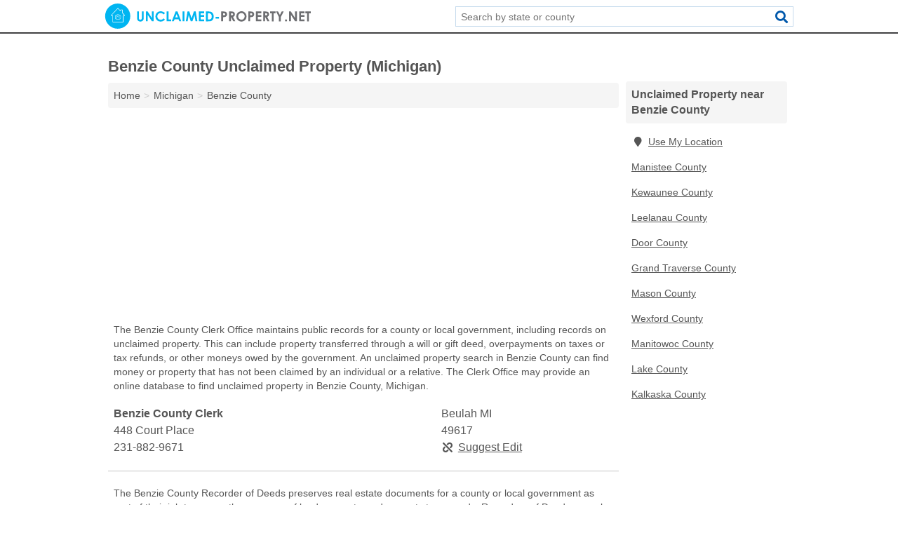

--- FILE ---
content_type: text/html; charset=utf-8
request_url: https://www.unclaimed-property.net/mi-benzie-county/
body_size: 4063
content:
<!DOCTYPE html>
<html lang="en">
  <head>
    <meta charset="utf-8">
    <meta http-equiv="Content-Type" content="text/html; charset=UTF-8">
    <meta name="viewport" content="width=device-width, initial-scale=1">
    <title>Benzie County Unclaimed Property (Michigan)</title>
    <link rel="canonical" href="https://www.unclaimed-property.net/mi-benzie-county/">
    <meta property="og:type" content="website">
    <meta property="og:title" content="Benzie County Unclaimed Property (Michigan)">
    <meta name="description" content="Search for Benzie County, MI unclaimed property. An unclaimed property search can provide information on unclaimed life insurance, unpaid life insurance">
    <meta property="og:description" content="Search for Benzie County, MI unclaimed property. An unclaimed property search can provide information on unclaimed life insurance, unpaid life insurance claims, tax overpayments, property transfers, gift deeds, wills, beneficiaries, money owed by the government, unclaimed money, and property deeds in a will.">
    <meta property="og:url" content="https://www.unclaimed-property.net/mi-benzie-county/">
    <link rel="preconnect" href="//pagead2.googlesyndication.com" crossorigin>
    <link rel="preconnect" href="https://googleads.g.doubleclick.net" crossorigin>
    <link rel="preconnect" href="//www.googletagmanager.com" crossorigin>
    <script async src="https://www.googletagmanager.com/gtag/js?id=G-WNMLD8D63S"></script>
    <script>
      window.dataLayer = window.dataLayer || [];
      function gtag(){dataLayer.push(arguments);}
      gtag('js', new Date());
      gtag('config', 'G-WNMLD8D63S', {"dimension1":"county","dimension2":"listings"});
      gtag('config', 'UA-116476543-3', {"dimension1":"county","dimension2":"listings"});
    </script>
    <meta name="robots" content="index,follow">
    <meta name="msvalidate.01" content="B56B00EF5C90137DC430BCD46060CC08">
    <style>
     @font-face { font-family: FontAwesome; font-display: swap; font-weight: 900; font-display: block; src: url("/fonts/fa-solid-900.eot"); src: url("/fonts/fa-solid-900.eot?#iefix") format("embedded-opentype"), url("/fonts/fa-solid-900.woff2") format("woff2"), url("/fonts/fa-solid-900.woff") format("woff"), url("/fonts/fa-solid-900.ttf") format("truetype"), url("/fonts/fa-solid-900.svg#fontawesome") format("svg");}
    </style>
<link rel="apple-touch-icon" sizes="180x180" href="/template/i/apple-touch-icon.png">
<link rel="icon" type="image/png" sizes="32x32" href="/template/i/favicon-32x32.png">
<link rel="icon" type="image/png" sizes="16x16" href="/template/i/favicon-16x16.png">
<link rel="mask-icon" href="/template/i/safari-pinned-tab.svg" color="#5bbad5">
<meta name="theme-color" content="#ffffff">    <link rel="stylesheet" href="/template/style.min.css?0d95b7e09bad6ad38fda63e253bac1db29327044">
<style>[class*="fa-clerk"]:before{content:"\f044"}[class*="fa-finance-departments"]:before{content:"\f155"}[class*="fa-recorder-of-deeds"]:before{content:"\f14b"}[class*="fa-secretary-of-state"]:before{content:"\f07c"}[class*="fa-veterans"]:before{content:"\f0fb"}[class*="fa-clerk"]:before{content:"\f044"}[class*="fa-finance-departments"]:before{content:"\f155"}[class*="fa-recorder-of-deeds"]:before{content:"\f14b"}[class*="fa-secretary-of-state"]:before{content:"\f07c"}[class*="fa-veterans"]:before{content:"\f0fb"}</style>
    <script src="/template/ui.min.js?f134bed7ffacc58f6342937f7343b38d0fbc3520" async></script>
    <script data-ad-client="ca-pub-4723837653436501" async src="https://pagead2.googlesyndication.com/pagead/js/adsbygoogle.js"></script>
  </head>
  <body class="pt-county">
<nav class="navbar navbar-fixed-top">
  <div class="container columns-2 sections-9">
    <div class="row">
      <div class="n-toggle collapsed weescreen" data-toggle="collapse" data-target="#navbar, #navbar-search" aria-expanded="false" aria-controls="navbar">
        <i class="fa fa-bars fa-2x"></i>
      </div>
            <div class="navbar-logo">
        <a href="/" title="Unclaimed Property"><img src="/template/i/logo-head.svg" alt="Unclaimed Property"></a>
              <br class="sr-only">
      </div>
      <div class="col-sm-6 collapse n-search" id="navbar-search">
       <form action="/search/" method="get">
        <div class="input-container">
         <input name="q" placeholder="Search by state or county" type="text">
         <button type="submit" class="fa fa-search"></button>
        </div>
       </form>
      </div>
    </div>
  </div>
  <div class="navbar-menu collapse navbar-collapse" id="navbar">
    <div class="container columns-2 sections-9">
      <div class="row">
             </div>
    </div>
  </div>
</nav>
<div class="container columns columns-2 sections-9 gl-listings">
  <div class="row">
    <div class="col-md-7">
      <h1>Benzie County Unclaimed Property (Michigan)</h1>
<ol class="box-breadcrumbs breadcrumb" itemscope itemtype="https://schema.org/BreadcrumbList">
<li><a href="/" title="Unclaimed Property">Home</a></li><li itemprop="itemListElement" itemscope itemtype="https://schema.org/ListItem"><a href="/michigan/" itemprop="item" title="Michigan Unclaimed Property"><span itemprop="name">Michigan</span></a><meta itemprop="position" content="1"/></li><li itemprop="itemListElement" itemscope itemtype="https://schema.org/ListItem"><a href="/mi-benzie-county/" itemprop="item" title="Benzie County Unclaimed Property (Michigan)"><span itemprop="name">Benzie County</span></a><meta itemprop="position" content="2"/></li>
</ol>      <div class="advert advert-display xs s m">
        <ins class="adsbygoogle" data-ad-client="ca-pub-4723837653436501" data-ad-slot="3724366402" data-ad-format="auto" data-full-width-responsive="true"></ins>
      </div>
        <p class="gl-header-sub">The Benzie County Clerk Office maintains public records for a county or local government, including records on unclaimed property. This can include property transferred through a will or gift deed, overpayments on taxes or tax refunds, or other moneys owed by the government. An unclaimed property search in Benzie County can find money or property that has not been claimed by an individual or a relative. The Clerk Office may provide an online database to find unclaimed property in Benzie County, Michigan.</p>
  <div class="listings">
<script type="application/ld+json" id="1407080f150f140c0e0f0c131016020f1519020713100a0d" class="listing-meta">
{
  "@context": "https://schema.org",
  "@type": "LocalBusiness",
  "name": "Benzie County Clerk",
  "description": "Benzie County Clerk is an Unclaimed Property in Benzie County, Michigan.",
  "image": "https://www.unclaimed-property.net/template/i/logo",
  "address": {
    "@type": "PostalAddress",
    "streetAddress": "448 Court Place",
    "addressLocality": "Beulah",
    "addressRegion": "MI",
    "postalCode": "49617",
    "addressCountry": "US"
  },
  "geo": {
    "@type": "GeoCoordinates",
    "latitude": 44.6254,
    "longitude": -86.09325  },
  "telephone": "+12318829671"
}
</script>

<p class="condensed-listing alt suggestable" data-id="1407080f150f140c0e0f0c131016020f1519020713100a0d">
   <span class="title">
   <span class="name">Benzie County Clerk</span>
   <span class="city-state">Beulah MI</span>
  </span>
  <span class="subsidiary">
  <span class="address">448 Court Place</span>
  <span class="zipcode" class="zipcode">49617</span>
 </span>
 <span class="info">
      <a class="phone" href="tel:+1-231-882-9671">231-882-9671</a>
     </span>
</p></div><div class="pagings"></div>
 <hr>
   <p class="gl-header-sub">The Benzie County Recorder of Deeds preserves real estate documents for a county or local government as part of their job to ensure the accuracy of land, property, and property tax records. Recorders of Deeds may also provide information on Benzie County unclaimed property, including property transferred through a will or gift deed. Unclaimed property information may be available on the Recorder of Deeds website through a searchable database.</p>
  <div class="listings">
<script type="application/ld+json" id="1407080f150f15140e0f0c131016020f1519020a1c0a0a1a" class="listing-meta">
{
  "@context": "https://schema.org",
  "@type": "LocalBusiness",
  "name": "Benzie County Recorder of Deeds",
  "description": "Benzie County Recorder of Deeds is an Unclaimed Property in Benzie County, Michigan.",
  "image": "https://www.unclaimed-property.net/template/i/logo",
  "address": {
    "@type": "PostalAddress",
    "streetAddress": "448 Court Place",
    "addressLocality": "Beulah",
    "addressRegion": "MI",
    "postalCode": "49617",
    "addressCountry": "US"
  },
  "geo": {
    "@type": "GeoCoordinates",
    "latitude": 44.6254,
    "longitude": -86.09325  },
  "telephone": "+12318820016"
}
</script>

<p class="condensed-listing alt suggestable" data-id="1407080f150f15140e0f0c131016020f1519020a1c0a0a1a">
   <span class="title">
   <span class="name">Benzie County Recorder of Deeds</span>
   <span class="city-state">Beulah MI</span>
  </span>
  <span class="subsidiary">
  <span class="address">448 Court Place</span>
  <span class="zipcode" class="zipcode">49617</span>
 </span>
 <span class="info">
      <a class="phone" href="tel:+1-231-882-0016">231-882-0016</a>
     </span>
</p></div><div class="pagings"></div>
 <div class="advert advert-display xs s m">
  <ins class="adsbygoogle" data-ad-client="ca-pub-4723837653436501" data-ad-slot="3724366402" data-ad-format="auto" data-full-width-responsive="true"></ins>
 </div>
   <p class="gl-header-sub">The Benzie County Secretary of State operates at the state level to provide administrative services, including executive functions for the state. As part of this job, the Secretary of State may provide information on Benzie County unclaimed property, including tax refunds, property passed down through a will, or other moneys owed by the government. The Secretary of State may provide an online, searchable database to identify unclaimed property in Benzie County, Michigan.</p>
  <div class="listings">
<script type="application/ld+json" id="1407080f150f170f0e0f0c131016020f1519020f130a090d" class="listing-meta">
{
  "@context": "https://schema.org",
  "@type": "LocalBusiness",
  "name": "Beulah Michigan Secretary of State",
  "description": "Beulah Michigan Secretary of State is an Unclaimed Property in Benzie County, Michigan.",
  "image": "https://www.unclaimed-property.net/template/i/logo",
  "address": {
    "@type": "PostalAddress",
    "streetAddress": "230 North Michigan Avenue",
    "addressLocality": "Beulah",
    "addressRegion": "MI",
    "postalCode": "49617",
    "addressCountry": "US"
  },
  "geo": {
    "@type": "GeoCoordinates",
    "latitude": 44.63546,
    "longitude": -86.08909  },
  "telephone": "+12318824831"
}
</script>

<p class="condensed-listing alt suggestable" data-id="1407080f150f170f0e0f0c131016020f1519020f130a090d">
   <span class="title">
   <span class="name">Beulah Michigan Secretary of State</span>
   <span class="city-state">Beulah MI</span>
  </span>
  <span class="subsidiary">
  <span class="address">230 North Michigan Avenue</span>
  <span class="zipcode" class="zipcode">49617</span>
 </span>
 <span class="info">
      <a class="phone" href="tel:+1-231-882-4831">231-882-4831</a>
     </span>
</p><script type="application/ld+json" id="1407080f150f170f0e0f0c131016020f1519020f130a1216" class="listing-meta">
{
  "@context": "https://schema.org",
  "@type": "LocalBusiness",
  "name": "Honor Michigan Secretary of State",
  "description": "Honor Michigan Secretary of State is an Unclaimed Property in Benzie County, Michigan.",
  "image": "https://www.unclaimed-property.net/template/i/logo",
  "address": {
    "@type": "PostalAddress",
    "streetAddress": "10577 Main Street, 2",
    "addressLocality": "Honor",
    "addressRegion": "MI",
    "postalCode": "49640",
    "addressCountry": "US"
  },
  "geo": {
    "@type": "GeoCoordinates",
    "latitude": 44.66522,
    "longitude": -86.02277  },
  "telephone": "+18887676424"
}
</script>

<p class="condensed-listing alt suggestable" data-id="1407080f150f170f0e0f0c131016020f1519020f130a1216">
   <span class="title">
   <span class="name">Honor Michigan Secretary of State</span>
   <span class="city-state">Honor MI</span>
  </span>
  <span class="subsidiary">
  <span class="address">10577 Main Street, 2</span>
  <span class="zipcode" class="zipcode">49640</span>
 </span>
 <span class="info">
      <a class="phone" href="tel:+1-888-767-6424">888-767-6424</a>
     </span>
</p></div><div class="pagings"></div>
 <hr>
   <p class="gl-header-sub">The Benzie County Veterans Affairs Department is a federal agency that provides services to veterans, including providing life insurance to service members. In some cases, policyholders or their beneficiaries may have unclaimed insurance funds which are owed to them, which are considered Benzie County unclaimed property. The Veterans Affairs Department provides an online search database to identify unclaimed life insurance funds owed to people in Benzie County, Michigan.</p>
  <div class="listings">
<script type="application/ld+json" id="1407080f150f160e0e0f0c131016020f1519020c130b0c0c" class="listing-meta">
{
  "@context": "https://schema.org",
  "@type": "LocalBusiness",
  "name": "Disabled American Veterans",
  "description": "Disabled American Veterans is an Unclaimed Property in Benzie County, Michigan.",
  "image": "https://www.unclaimed-property.net/template/i/logo",
  "address": {
    "@type": "PostalAddress",
    "streetAddress": "16671 Fewins Road",
    "addressLocality": "Interlochen",
    "addressRegion": "MI",
    "postalCode": "49643",
    "addressCountry": "US"
  },
  "geo": {
    "@type": "GeoCoordinates",
    "latitude": 44.67408,
    "longitude": -85.91225  },
  "telephone": "+12312757954"
}
</script>

<p class="condensed-listing alt suggestable" data-id="1407080f150f160e0e0f0c131016020f1519020c130b0c0c">
   <span class="title">
   <span class="name">Disabled American Veterans</span>
   <span class="city-state">Interlochen MI</span>
  </span>
  <span class="subsidiary">
  <span class="address">16671 Fewins Road</span>
  <span class="zipcode" class="zipcode">49643</span>
 </span>
 <span class="info">
      <a class="phone" href="tel:+1-231-275-7954">231-275-7954</a>
     </span>
</p></div><div class="pagings"></div>
      
                  
            <div class="advert advert-display m">
        <ins class="adsbygoogle" data-ad-client="ca-pub-4723837653436501" data-ad-slot="3724366402" data-ad-format="auto" data-full-width-responsive="true"></ins>
      </div>
          </div>
    <div class="col-md-2">
            <div class="list-group geo-major">
<h2 class="h3 list-group-heading">Unclaimed Property near Benzie County</h2>
<ul class="list-group-items">
<li><a href="#" title="Unclaimed Property Near Me" class="list-group-item geo-local"><span class="fa fa-visible fa-map-marker"></span>Use My Location</a></li>
<li><a href="/mi-manistee-county/" title="Manistee County Unclaimed Property (Michigan)" class="list-group-item">Manistee County</a></li><li><a href="/wi-kewaunee-county/" title="Kewaunee County Unclaimed Property (Wisconsin)" class="list-group-item">Kewaunee County</a></li><li><a href="/mi-leelanau-county/" title="Leelanau County Unclaimed Property (Michigan)" class="list-group-item">Leelanau County</a></li><li><a href="/wi-door-county/" title="Door County Unclaimed Property (Wisconsin)" class="list-group-item">Door County</a></li><li><a href="/mi-grand-traverse-county/" title="Grand Traverse County Unclaimed Property (Michigan)" class="list-group-item">Grand Traverse County</a></li><li><a href="/mi-mason-county/" title="Mason County Unclaimed Property (Michigan)" class="list-group-item">Mason County</a></li><li><a href="/mi-wexford-county/" title="Wexford County Unclaimed Property (Michigan)" class="list-group-item">Wexford County</a></li><li><a href="/wi-manitowoc-county/" title="Manitowoc County Unclaimed Property (Wisconsin)" class="list-group-item">Manitowoc County</a></li><li><a href="/mi-lake-county/" title="Lake County Unclaimed Property (Michigan)" class="list-group-item">Lake County</a></li><li><a href="/mi-kalkaska-county/" title="Kalkaska County Unclaimed Property (Michigan)" class="list-group-item">Kalkaska County</a></li></ul></div>
            <div class="advert advert-display xs s">
        <ins class="adsbygoogle" data-ad-client="ca-pub-4723837653436501" data-ad-slot="3724366402" data-ad-format="auto" data-full-width-responsive="true"></ins>
      </div>      
    </div>
  </div>
</div>
<footer class="footer">
 <div class="container columns columns-2 sections-9">
  <div class="row top-row">
   <div class="col-md-7 copyright footer-links">
    <p>
               <a href="/contact-us/">Contact Us</a><br class="sr-only">
          <a href="/privacy-policy/">Privacy Policy</a><br class="sr-only">
     <a href="/terms-and-conditions/">Terms and Conditions</a><br class="sr-only">
    </p>
   </div>
   <div class="col-md-2 logo">
          <a href="/" title="Unclaimed Property"><img src="/template/i/logo-foot.svg" alt="Unclaimed Property"></a>
       </div>
  </div>
  <div class="row">
   <div class="col-md-12 copyright">
    <p>
     Unclaimed Property is not affiliated with any government agency. Third party advertisements support hosting, listing verification, updates, and site maintenance. Information found on Unclaimed Property is strictly for informational purposes and does not construe legal or financial advice.     <br>&copy;&nbsp;2026 Unclaimed Property. All Rights Reserved.
    </p>
   </div>
  </div>
 </div>
</footer>

<script>
if(ads = document.getElementsByClassName('adsbygoogle').length) {
  adsbygoogle = window.adsbygoogle || [];
  for(var i=0; i<ads; i++) adsbygoogle.push({});
}
</script>

</body>
</html>

--- FILE ---
content_type: text/html; charset=utf-8
request_url: https://www.google.com/recaptcha/api2/aframe
body_size: 266
content:
<!DOCTYPE HTML><html><head><meta http-equiv="content-type" content="text/html; charset=UTF-8"></head><body><script nonce="R2lZiUvTU271e-RK3RBeug">/** Anti-fraud and anti-abuse applications only. See google.com/recaptcha */ try{var clients={'sodar':'https://pagead2.googlesyndication.com/pagead/sodar?'};window.addEventListener("message",function(a){try{if(a.source===window.parent){var b=JSON.parse(a.data);var c=clients[b['id']];if(c){var d=document.createElement('img');d.src=c+b['params']+'&rc='+(localStorage.getItem("rc::a")?sessionStorage.getItem("rc::b"):"");window.document.body.appendChild(d);sessionStorage.setItem("rc::e",parseInt(sessionStorage.getItem("rc::e")||0)+1);localStorage.setItem("rc::h",'1769002077089');}}}catch(b){}});window.parent.postMessage("_grecaptcha_ready", "*");}catch(b){}</script></body></html>

--- FILE ---
content_type: image/svg+xml
request_url: https://www.unclaimed-property.net/template/i/logo-head.svg
body_size: 2458
content:
<?xml version="1.0" encoding="utf-8"?>
<!-- Generator: Adobe Illustrator 19.0.0, SVG Export Plug-In . SVG Version: 6.00 Build 0)  -->
<svg version="1.1" id="Layer_1" xmlns="http://www.w3.org/2000/svg" xmlns:xlink="http://www.w3.org/1999/xlink" x="0px" y="0px"
	 viewBox="0 0 533.9 65.1" style="enable-background:new 0 0 533.9 65.1;" xml:space="preserve">
<style type="text/css">
	.st0{fill:#00B5F1;}
	.st1{fill:#6D6E71;}
	.st2{fill:#FFFFFF;}
</style>
<g>
	<path class="st0" d="M83.9,20.5h4.8v16.4c0,1.4,0.1,2.4,0.4,3c0.2,0.6,0.7,1.1,1.2,1.4c0.6,0.4,1.3,0.5,2.1,0.5
		c0.8,0,1.6-0.2,2.2-0.6c0.6-0.4,1-0.9,1.3-1.5c0.2-0.6,0.4-1.8,0.4-3.5V20.5h4.8v15.1c0,2.5-0.1,4.3-0.4,5.3
		c-0.3,1-0.8,1.9-1.6,2.9c-0.8,0.9-1.7,1.6-2.8,2s-2.3,0.7-3.7,0.7c-1.8,0-3.4-0.4-4.8-1.3c-1.4-0.8-2.3-1.9-2.9-3.2
		c-0.6-1.3-0.9-3.4-0.9-6.4V20.5z"/>
	<path class="st0" d="M106.7,20.5h4.6l10.8,16.7V20.5h4.8v25.3h-4.6l-10.8-16.6v16.6h-4.8V20.5z"/>
	<path class="st0" d="M156,25l-3.4,3.2c-2.3-2.4-4.9-3.6-7.7-3.6c-2.4,0-4.5,0.8-6.1,2.5c-1.7,1.7-2.5,3.7-2.5,6.1
		c0,1.7,0.4,3.2,1.1,4.5c0.7,1.3,1.8,2.3,3.1,3.1c1.3,0.7,2.8,1.1,4.5,1.1c1.4,0,2.7-0.3,3.8-0.8c1.2-0.5,2.4-1.5,3.8-2.9l3.3,3.4
		c-1.9,1.8-3.6,3.1-5.3,3.8c-1.7,0.7-3.6,1.1-5.7,1.1c-3.9,0-7.2-1.2-9.7-3.7c-2.5-2.5-3.8-5.7-3.8-9.6c0-2.5,0.6-4.8,1.7-6.7
		c1.1-2,2.8-3.5,4.9-4.7c2.1-1.2,4.4-1.8,6.9-1.8c2.1,0,4.1,0.4,6,1.3C153,22.1,154.6,23.3,156,25z"/>
	<path class="st0" d="M160.3,20.5h4.8v20.7h7v4.6h-11.9V20.5z"/>
	<path class="st0" d="M183.5,20.5h4.9l9.7,25.3h-5l-2-5.2h-10.3l-2.1,5.2h-5L183.5,20.5z M186,27.2l-3.4,8.7h6.8L186,27.2z"/>
	<path class="st0" d="M201.5,20.5h4.8v25.3h-4.8V20.5z"/>
	<path class="st0" d="M214.2,20.5h4.7l5.9,17.7l5.9-17.7h4.7l4.3,25.3H235l-2.7-16l-5.4,16h-4.3l-5.3-16l-2.8,16h-4.7L214.2,20.5z"
		/>
	<path class="st0" d="M243.5,20.5h13.8v4.7h-9v4.6h9v4.6h-9v6.7h9v4.7h-13.8V20.5z"/>
	<path class="st0" d="M261.9,20.5h5.7c3.7,0,6.4,0.5,8.2,1.4c1.8,0.9,3.3,2.4,4.4,4.5c1.2,2.1,1.7,4.5,1.7,7.2c0,2-0.3,3.7-1,5.4
		c-0.6,1.6-1.5,3-2.7,4.1c-1.1,1.1-2.4,1.8-3.7,2.2c-1.3,0.4-3.6,0.6-6.9,0.6h-5.8V20.5z M266.6,25.2v16h2.2c2.2,0,3.8-0.3,4.8-0.8
		c1-0.5,1.8-1.4,2.4-2.6c0.6-1.2,0.9-2.7,0.9-4.4c0-2.7-0.8-4.8-2.3-6.3c-1.4-1.3-3.5-2-6.5-2H266.6z"/>
	<path class="st0" d="M286.7,34.3h8.8v4.4h-8.8V34.3z"/>
	<path class="st1" d="M301.3,20.5h5.1c2.8,0,4.8,0.3,6,0.8s2.2,1.3,2.9,2.5c0.7,1.1,1.1,2.5,1.1,4.1c0,1.8-0.5,3.2-1.4,4.4
		c-0.9,1.2-2.2,2-3.8,2.4c-0.9,0.3-2.6,0.4-5.1,0.4v10.7h-4.8V20.5z M306.2,30.4h1.5c1.2,0,2-0.1,2.5-0.3c0.5-0.2,0.8-0.5,1.1-0.9
		c0.3-0.4,0.4-0.9,0.4-1.4c0-1-0.4-1.7-1.1-2.1c-0.6-0.3-1.6-0.5-3.1-0.5h-1.4V30.4z"/>
	<path class="st1" d="M321.4,20.5h5.1c2.8,0,4.8,0.2,6,0.7c1.2,0.5,2.1,1.3,2.9,2.5c0.7,1.2,1.1,2.5,1.1,4.1c0,1.7-0.4,3.1-1.2,4.2
		c-0.8,1.1-2,2-3.6,2.5l6,11.3h-5.3l-5.7-10.7h-0.4v10.7h-4.8V20.5z M326.3,30.4h1.5c1.5,0,2.6-0.2,3.2-0.6c0.6-0.4,0.9-1.1,0.9-2
		c0-0.6-0.1-1-0.4-1.4c-0.3-0.4-0.7-0.7-1.1-0.9c-0.5-0.2-1.4-0.3-2.6-0.3h-1.3V30.4z"/>
	<path class="st1" d="M353.5,19.9c3.6,0,6.7,1.3,9.2,3.9s3.9,5.8,3.9,9.5c0,3.7-1.3,6.8-3.8,9.4c-2.5,2.6-5.6,3.8-9.3,3.8
		c-3.8,0-7-1.3-9.5-3.9c-2.5-2.6-3.8-5.8-3.8-9.4c0-2.4,0.6-4.7,1.8-6.7c1.2-2,2.8-3.6,4.8-4.8C349,20.5,351.2,19.9,353.5,19.9z
		 M353.5,24.6c-2.3,0-4.3,0.8-5.9,2.4c-1.6,1.6-2.4,3.7-2.4,6.2c0,2.8,1,5,3,6.6c1.6,1.3,3.4,1.9,5.4,1.9c2.3,0,4.2-0.8,5.8-2.5
		s2.4-3.7,2.4-6.1c0-2.4-0.8-4.5-2.4-6.1C357.8,25.4,355.8,24.6,353.5,24.6z"/>
	<path class="st1" d="M371.2,20.5h5.1c2.8,0,4.8,0.3,6,0.8c1.2,0.5,2.2,1.3,2.9,2.5c0.7,1.1,1.1,2.5,1.1,4.1c0,1.8-0.5,3.2-1.4,4.4
		c-0.9,1.2-2.2,2-3.8,2.4c-0.9,0.3-2.6,0.4-5.1,0.4v10.7h-4.8V20.5z M376,30.4h1.5c1.2,0,2-0.1,2.5-0.3s0.8-0.5,1.1-0.9
		c0.3-0.4,0.4-0.9,0.4-1.4c0-1-0.4-1.7-1.1-2.1c-0.6-0.3-1.6-0.5-3.1-0.5H376V30.4z"/>
	<path class="st1" d="M391,20.5h13.8v4.7h-9v4.6h9v4.6h-9v6.7h9v4.7H391V20.5z"/>
	<path class="st1" d="M409.6,20.5h5.1c2.8,0,4.8,0.2,6,0.7c1.2,0.5,2.1,1.3,2.9,2.5c0.7,1.2,1.1,2.5,1.1,4.1c0,1.7-0.4,3.1-1.2,4.2
		s-2,2-3.6,2.5l6,11.3h-5.3l-5.7-10.7h-0.4v10.7h-4.8V20.5z M414.5,30.4h1.5c1.5,0,2.6-0.2,3.2-0.6c0.6-0.4,0.9-1.1,0.9-2
		c0-0.6-0.1-1-0.4-1.4c-0.3-0.4-0.7-0.7-1.1-0.9c-0.5-0.2-1.4-0.3-2.6-0.3h-1.3V30.4z"/>
	<path class="st1" d="M427.3,20.5h14v4.8h-4.6v20.6h-4.9V25.3h-4.5V20.5z"/>
	<path class="st1" d="M442.8,20.5h5.2l4.7,9.1l4.7-9.1h5.1l-7.4,14.4v11h-4.9v-11L442.8,20.5z"/>
	<path class="st1" d="M468.5,40.9c0.7,0,1.4,0.3,1.9,0.8c0.5,0.5,0.8,1.2,0.8,1.9c0,0.7-0.3,1.4-0.8,1.9c-0.5,0.5-1.2,0.8-1.9,0.8
		s-1.4-0.3-1.9-0.8c-0.5-0.5-0.8-1.2-0.8-1.9c0-0.7,0.3-1.4,0.8-1.9C467.1,41.2,467.8,40.9,468.5,40.9z"/>
	<path class="st1" d="M476.4,20.5h4.6l10.8,16.7V20.5h4.8v25.3H492l-10.8-16.6v16.6h-4.8V20.5z"/>
	<path class="st1" d="M502.5,20.5h13.8v4.7h-9v4.6h9v4.6h-9v6.7h9v4.7h-13.8V20.5z"/>
	<path class="st1" d="M518.3,20.5h14v4.8h-4.6v20.6h-4.9V25.3h-4.5V20.5z"/>
	<g>
		<circle id="XMLID_10_" class="st0" cx="34" cy="32.5" r="32.5"/>
		<g>
			<g>
				<path class="st2" d="M31.8,29.9c0-0.2,0-0.4,0.1-0.6c0.2-0.8,0.9-1.4,1.7-1.4c0.6,0,1.3,0,1.9,0c1.1,0,1.9,0.7,1.9,1.8
					c0,0,0,0.1,0,0.2c0.3,0,0.7,0,1,0c0.5,0,1,0,1.5,0.1c1.3,0.3,2.2,1.4,2.2,2.7c0,1.7,0,3.3,0,5c0,1.5-1.3,2.7-2.8,2.8
					c-1.8,0-3.6,0-5.4,0c-1.3,0-2.5,0-3.8,0c-1.8,0-3.1-1.3-3.1-3.1c0-1.5,0-3,0-4.5c0-1.7,1.3-3,3-3C30.7,29.9,31.2,29.9,31.8,29.9
					z M31.3,39.7c2.2,0,4.5,0,6.7,0c0-3,0-6,0-9c-2.2,0-4.5,0-6.7,0C31.3,33.7,31.3,36.7,31.3,39.7z M38.7,39.7
					C38.8,39.7,38.8,39.7,38.7,39.7c1.5,0.2,2.6-0.8,2.6-2.2c0-1.5,0-3,0-4.4c0-1.3-1-2.3-2.3-2.3c-0.2,0-0.3,0-0.3,0.3
					c0,2.8,0,5.6,0,8.4C38.7,39.5,38.7,39.6,38.7,39.7z M30.5,30.7c-0.2,0-0.4,0-0.6,0c-1,0.1-2,1-2,2c0,1.6,0,3.3,0,4.9
					c0,1.3,1.4,2.3,2.6,2C30.5,36.7,30.5,33.7,30.5,30.7z M36.6,29.9c0.1-0.6-0.3-1.1-0.9-1.2c-0.7,0-1.5,0-2.2,0
					c-0.6,0-0.9,0.6-0.9,1.2C33.9,29.9,35.2,29.9,36.6,29.9z"/>
				<path id="XMLID_4_" class="st2" d="M34.2,36.1c0-0.7,0.3-1.2,0.7-1.6c0.2-0.2,0.4-0.4,0.3-0.6c0-0.4-0.3-0.7-0.7-0.7
					c-0.4,0-0.7,0.2-0.8,0.6c0,0,0,0.1,0,0.2c0,0.2-0.2,0.4-0.4,0.3c-0.2,0-0.3-0.2-0.3-0.4c0-0.7,0.6-1.4,1.3-1.5
					c0.7-0.1,1.4,0.4,1.6,1.1c0.1,0.6,0,1.1-0.4,1.4c-0.4,0.4-0.7,0.8-0.6,1.4c0,0.2-0.2,0.4-0.4,0.4c-0.2,0-0.4-0.2-0.4-0.4
					C34.2,36.3,34.2,36.2,34.2,36.1z"/>
				<path id="XMLID_3_" class="st2" d="M34.6,38.3c-0.2,0-0.4-0.2-0.4-0.4c0-0.2,0.2-0.4,0.4-0.4c0.2,0,0.4,0.2,0.4,0.4
					C35,38.1,34.8,38.3,34.6,38.3z"/>
			</g>
			<path class="st2" d="M34.6,11.4c2,2.1,4,4.2,6.2,6.4c0-0.4,0-0.6,0-0.9c0.1-0.9,0.5-1.3,1.4-1.3c1.2,0,2.3,0,3.5,0
				c1,0,1.5,0.5,1.5,1.5c0,2.3,0,4.6,0,6.8c0,0.4,0.1,0.6,0.4,0.9c1.6,1.6,3.2,3.3,4.7,4.9c0.3,0.4,0.6,0.7,0.4,1.2
				c-0.2,0.5-0.6,0.6-1.1,0.6c-0.7,0-1.4,0-2.1,0c-0.7,0-0.7,0-0.7,0.7c0,5.1,0,10.2,0,15.3c0,0.2,0,0.4,0,0.7c-9.3,0-18.6,0-28,0
				c0-1.4,0-2.8,0-4.2c0-4,0-7.9,0-11.9c0-0.5-0.2-0.6-0.7-0.6c-0.8,0-1.6,0-2.4,0c-0.4,0-0.8-0.2-1-0.6c-0.2-0.4-0.1-0.8,0.3-1.1
				c5.8-6.1,11.7-12.2,17.5-18.3C34.4,11.6,34.5,11.5,34.6,11.4z M34.6,13.2c-5.5,5.7-10.9,11.4-16.4,17.1c0.1,0.1,0.1,0.1,0.1,0.1
				c0.6,0,1.2,0,1.9,0c1,0,1.6,0.7,1.6,1.7c0,4.8,0,9.7,0,14.5c0,0.2,0,0.3,0,0.5c8.5,0,17,0,25.5,0c0-0.2,0-0.5,0-0.7
				c0-4.7,0-9.4,0-14.1c0-1.4,0.5-1.9,1.9-1.9c0.6,0,1.1,0,1.8,0c-0.2-0.2-0.3-0.4-0.5-0.5c-1.4-1.5-2.8-3-4.3-4.5
				c-0.3-0.3-0.4-0.6-0.4-1.1c0-1.9,0-3.8,0-5.7c0-0.6,0-1.2,0-1.8c-1.3,0-2.6,0-3.9,0c0,0.3,0,0.5,0,0.7c0,0.2,0,0.5,0,0.7
				c0,0.6-0.4,1.1-1,1c-0.3,0-0.7-0.2-1-0.5C38.2,17,36.4,15.1,34.6,13.2z"/>
		</g>
	</g>
</g>
</svg>


--- FILE ---
content_type: image/svg+xml
request_url: https://www.unclaimed-property.net/template/i/logo-foot.svg
body_size: 2444
content:
<?xml version="1.0" encoding="utf-8"?>
<!-- Generator: Adobe Illustrator 19.0.0, SVG Export Plug-In . SVG Version: 6.00 Build 0)  -->
<svg version="1.1" id="Layer_1" xmlns="http://www.w3.org/2000/svg" xmlns:xlink="http://www.w3.org/1999/xlink" x="0px" y="0px"
	 viewBox="0 0 533.9 65.1" style="enable-background:new 0 0 533.9 65.1;" xml:space="preserve">
<style type="text/css">
	.st0{fill:#FFFFFF;}
</style>
<path class="st0" d="M83.9,20.5h4.8v16.4c0,1.4,0.1,2.4,0.4,3c0.2,0.6,0.7,1.1,1.2,1.4c0.6,0.4,1.3,0.5,2.1,0.5
	c0.8,0,1.6-0.2,2.2-0.6c0.6-0.4,1-0.9,1.3-1.5c0.2-0.6,0.4-1.8,0.4-3.5V20.5h4.8v15.1c0,2.5-0.1,4.3-0.4,5.3c-0.3,1-0.8,1.9-1.6,2.9
	c-0.8,0.9-1.7,1.6-2.8,2s-2.3,0.7-3.7,0.7c-1.8,0-3.4-0.4-4.8-1.3c-1.4-0.8-2.3-1.9-2.9-3.2c-0.6-1.3-0.9-3.4-0.9-6.4V20.5z"/>
<path class="st0" d="M106.7,20.5h4.6l10.8,16.7V20.5h4.8v25.3h-4.6l-10.8-16.6v16.6h-4.8V20.5z"/>
<path class="st0" d="M156,25l-3.4,3.2c-2.3-2.4-4.9-3.6-7.7-3.6c-2.4,0-4.5,0.8-6.1,2.5c-1.7,1.7-2.5,3.7-2.5,6.1
	c0,1.7,0.4,3.2,1.1,4.5c0.7,1.3,1.8,2.3,3.1,3.1c1.3,0.7,2.8,1.1,4.5,1.1c1.4,0,2.7-0.3,3.8-0.8c1.2-0.5,2.4-1.5,3.8-2.9l3.3,3.4
	c-1.9,1.8-3.6,3.1-5.3,3.8c-1.7,0.7-3.6,1.1-5.7,1.1c-3.9,0-7.2-1.2-9.7-3.7c-2.5-2.5-3.8-5.7-3.8-9.6c0-2.5,0.6-4.8,1.7-6.7
	c1.1-2,2.8-3.5,4.9-4.7c2.1-1.2,4.4-1.8,6.9-1.8c2.1,0,4.1,0.4,6,1.3C153,22.1,154.6,23.3,156,25z"/>
<path class="st0" d="M160.3,20.5h4.8v20.7h7v4.6h-11.9V20.5z"/>
<path class="st0" d="M183.5,20.5h4.9l9.7,25.3h-5l-2-5.2h-10.3l-2.1,5.2h-5L183.5,20.5z M186,27.2l-3.4,8.7h6.8L186,27.2z"/>
<path class="st0" d="M201.5,20.5h4.8v25.3h-4.8V20.5z"/>
<path class="st0" d="M214.2,20.5h4.7l5.9,17.7l5.9-17.7h4.7l4.3,25.3H235l-2.7-16l-5.4,16h-4.3l-5.3-16l-2.8,16h-4.7L214.2,20.5z"/>
<path class="st0" d="M243.5,20.5h13.8v4.7h-9v4.6h9v4.6h-9v6.7h9v4.7h-13.8V20.5z"/>
<path class="st0" d="M261.9,20.5h5.7c3.7,0,6.4,0.5,8.2,1.4c1.8,0.9,3.3,2.4,4.4,4.5c1.2,2.1,1.7,4.5,1.7,7.2c0,2-0.3,3.7-1,5.4
	c-0.6,1.6-1.5,3-2.7,4.1c-1.1,1.1-2.4,1.8-3.7,2.2c-1.3,0.4-3.6,0.6-6.9,0.6h-5.8V20.5z M266.6,25.2v16h2.2c2.2,0,3.8-0.3,4.8-0.8
	c1-0.5,1.8-1.4,2.4-2.6c0.6-1.2,0.9-2.7,0.9-4.4c0-2.7-0.8-4.8-2.3-6.3c-1.4-1.3-3.5-2-6.5-2H266.6z"/>
<path class="st0" d="M286.7,34.3h8.8v4.4h-8.8V34.3z"/>
<path class="st0" d="M301.3,20.5h5.1c2.8,0,4.8,0.3,6,0.8s2.2,1.3,2.9,2.5c0.7,1.1,1.1,2.5,1.1,4.1c0,1.8-0.5,3.2-1.4,4.4
	c-0.9,1.2-2.2,2-3.8,2.4c-0.9,0.3-2.6,0.4-5.1,0.4v10.7h-4.8V20.5z M306.2,30.4h1.5c1.2,0,2-0.1,2.5-0.3c0.5-0.2,0.8-0.5,1.1-0.9
	c0.3-0.4,0.4-0.9,0.4-1.4c0-1-0.4-1.7-1.1-2.1c-0.6-0.3-1.6-0.5-3.1-0.5h-1.4V30.4z"/>
<path class="st0" d="M321.4,20.5h5.1c2.8,0,4.8,0.2,6,0.7c1.2,0.5,2.1,1.3,2.9,2.5c0.7,1.2,1.1,2.5,1.1,4.1c0,1.7-0.4,3.1-1.2,4.2
	c-0.8,1.1-2,2-3.6,2.5l6,11.3h-5.3l-5.7-10.7h-0.4v10.7h-4.8V20.5z M326.3,30.4h1.5c1.5,0,2.6-0.2,3.2-0.6c0.6-0.4,0.9-1.1,0.9-2
	c0-0.6-0.1-1-0.4-1.4c-0.3-0.4-0.7-0.7-1.1-0.9c-0.5-0.2-1.4-0.3-2.6-0.3h-1.3V30.4z"/>
<path class="st0" d="M353.5,19.9c3.6,0,6.7,1.3,9.2,3.9s3.9,5.8,3.9,9.5c0,3.7-1.3,6.8-3.8,9.4c-2.5,2.6-5.6,3.8-9.3,3.8
	c-3.8,0-7-1.3-9.5-3.9c-2.5-2.6-3.8-5.8-3.8-9.4c0-2.4,0.6-4.7,1.8-6.7c1.2-2,2.8-3.6,4.8-4.8C349,20.5,351.2,19.9,353.5,19.9z
	 M353.5,24.6c-2.3,0-4.3,0.8-5.9,2.4c-1.6,1.6-2.4,3.7-2.4,6.2c0,2.8,1,5,3,6.6c1.6,1.3,3.4,1.9,5.4,1.9c2.3,0,4.2-0.8,5.8-2.5
	s2.4-3.7,2.4-6.1c0-2.4-0.8-4.5-2.4-6.1C357.8,25.4,355.8,24.6,353.5,24.6z"/>
<path class="st0" d="M371.2,20.5h5.1c2.8,0,4.8,0.3,6,0.8c1.2,0.5,2.2,1.3,2.9,2.5c0.7,1.1,1.1,2.5,1.1,4.1c0,1.8-0.5,3.2-1.4,4.4
	c-0.9,1.2-2.2,2-3.8,2.4c-0.9,0.3-2.6,0.4-5.1,0.4v10.7h-4.8V20.5z M376,30.4h1.5c1.2,0,2-0.1,2.5-0.3s0.8-0.5,1.1-0.9
	c0.3-0.4,0.4-0.9,0.4-1.4c0-1-0.4-1.7-1.1-2.1c-0.6-0.3-1.6-0.5-3.1-0.5H376V30.4z"/>
<path class="st0" d="M391,20.5h13.8v4.7h-9v4.6h9v4.6h-9v6.7h9v4.7H391V20.5z"/>
<path class="st0" d="M409.6,20.5h5.1c2.8,0,4.8,0.2,6,0.7c1.2,0.5,2.1,1.3,2.9,2.5c0.7,1.2,1.1,2.5,1.1,4.1c0,1.7-0.4,3.1-1.2,4.2
	s-2,2-3.6,2.5l6,11.3h-5.3l-5.7-10.7h-0.4v10.7h-4.8V20.5z M414.5,30.4h1.5c1.5,0,2.6-0.2,3.2-0.6c0.6-0.4,0.9-1.1,0.9-2
	c0-0.6-0.1-1-0.4-1.4c-0.3-0.4-0.7-0.7-1.1-0.9c-0.5-0.2-1.4-0.3-2.6-0.3h-1.3V30.4z"/>
<path class="st0" d="M427.3,20.5h14v4.8h-4.6v20.6h-4.9V25.3h-4.5V20.5z"/>
<path class="st0" d="M442.8,20.5h5.2l4.7,9.1l4.7-9.1h5.1l-7.4,14.4v11h-4.9v-11L442.8,20.5z"/>
<path class="st0" d="M468.5,40.9c0.7,0,1.4,0.3,1.9,0.8c0.5,0.5,0.8,1.2,0.8,1.9c0,0.7-0.3,1.4-0.8,1.9c-0.5,0.5-1.2,0.8-1.9,0.8
	s-1.4-0.3-1.9-0.8c-0.5-0.5-0.8-1.2-0.8-1.9c0-0.7,0.3-1.4,0.8-1.9C467.1,41.2,467.8,40.9,468.5,40.9z"/>
<path class="st0" d="M476.4,20.5h4.6l10.8,16.7V20.5h4.8v25.3H492l-10.8-16.6v16.6h-4.8V20.5z"/>
<path class="st0" d="M502.5,20.5h13.8v4.7h-9v4.6h9v4.6h-9v6.7h9v4.7h-13.8V20.5z"/>
<path class="st0" d="M518.3,20.5h14v4.8h-4.6v20.6h-4.9V25.3h-4.5V20.5z"/>
<g id="XMLID_1_">
	<path id="XMLID_93_" class="st0" d="M39,30.7c-0.2,0-0.3,0-0.3,0.3c0,2.8,0,5.6,0,8.4c0,0.1,0,0.2,0,0.2c0.1,0,0.1,0,0.1,0
		c1.4,0.1,2.5-0.9,2.5-2.3c0-1.5,0-3,0-4.4C41.3,31.7,40.4,30.7,39,30.7z"/>
	<path id="XMLID_94_" class="st0" d="M27.9,32.7c0,1.6,0,3.3,0,4.9c0,1.3,1.4,2.3,2.6,2c0-3,0-5.9,0-9c-0.2,0-0.4,0-0.6,0
		C28.9,30.8,27.9,31.7,27.9,32.7z"/>
	<path id="XMLID_98_" class="st0" d="M31.3,39.7c2.2,0,4.5,0,6.7,0c0-3,0-6,0-9c-2.2,0-4.5,0-6.7,0C31.3,33.7,31.3,36.7,31.3,39.7z
		 M34.6,38.3c-0.2,0-0.4-0.2-0.4-0.4c0-0.2,0.2-0.4,0.4-0.4c0.2,0,0.4,0.2,0.4,0.4C35,38.1,34.8,38.3,34.6,38.3z M34.5,32.4
		c0.7-0.1,1.4,0.4,1.6,1.1c0.1,0.6,0,1.1-0.4,1.4c-0.4,0.4-0.7,0.8-0.6,1.4c0,0.2-0.2,0.4-0.4,0.4c-0.2,0-0.4-0.2-0.4-0.4
		c0-0.1,0-0.1,0-0.2c0-0.7,0.3-1.2,0.7-1.6c0.2-0.2,0.4-0.4,0.3-0.6c0-0.4-0.3-0.7-0.7-0.7c-0.4,0-0.7,0.2-0.8,0.6c0,0,0,0.1,0,0.2
		c0,0.2-0.2,0.4-0.4,0.3c-0.2,0-0.3-0.2-0.3-0.4C33.1,33.1,33.7,32.5,34.5,32.4z"/>
	<path id="XMLID_101_" class="st0" d="M35.7,28.8c-0.7,0-1.5,0-2.2,0c-0.6,0-0.9,0.6-0.9,1.2c1.3,0,2.6,0,4,0
		C36.6,29.3,36.3,28.8,35.7,28.8z"/>
</g>
<path id="XMLID_104_" class="st0" d="M34,0C16.1,0,1.5,14.6,1.5,32.5c0,18,14.6,32.5,32.5,32.5s32.5-14.6,32.5-32.5
	C66.6,14.6,52,0,34,0z M52.6,31c-0.2,0.5-0.6,0.6-1.1,0.6c-0.7,0-1.4,0-2.1,0c-0.7,0-0.7,0-0.7,0.7c0,5.1,0,10.2,0,15.3
	c0,0.2,0,0.4,0,0.7c-9.3,0-18.6,0-28,0c0-1.4,0-2.8,0-4.2c0-4,0-7.9,0-11.9c0-0.5-0.2-0.6-0.7-0.6c-0.8,0-1.6,0-2.4,0
	c-0.4,0-0.8-0.2-1-0.6c-0.2-0.4-0.1-0.8,0.3-1.1c5.8-6.1,11.7-12.2,17.5-18.3c0.1-0.1,0.1-0.1,0.2-0.2c2,2.1,4,4.2,6.2,6.4
	c0-0.4,0-0.6,0-0.9c0.1-0.9,0.5-1.3,1.4-1.3c1.2,0,2.3,0,3.5,0c1,0,1.5,0.5,1.5,1.5c0,2.3,0,4.6,0,6.8c0,0.4,0.1,0.6,0.4,0.9
	c1.6,1.6,3.2,3.3,4.7,4.9C52.6,30.2,52.8,30.6,52.6,31z"/>
<path id="XMLID_107_" class="st0" d="M46.3,25.4c-0.3-0.3-0.4-0.6-0.4-1.1c0-1.9,0-3.8,0-5.7c0-0.6,0-1.2,0-1.8c-1.3,0-2.6,0-3.9,0
	c0,0.3,0,0.5,0,0.7c0,0.2,0,0.5,0,0.7c0,0.6-0.4,1.1-1,1c-0.3,0-0.7-0.2-1-0.5c-1.8-1.9-3.6-3.7-5.5-5.7
	c-5.5,5.7-10.9,11.4-16.4,17.1c0.1,0.1,0.1,0.1,0.1,0.1c0.6,0,1.2,0,1.9,0c1,0,1.6,0.7,1.6,1.7c0,4.8,0,9.7,0,14.5
	c0,0.2,0,0.3,0,0.5c8.5,0,17,0,25.5,0c0-0.2,0-0.5,0-0.7c0-4.7,0-9.4,0-14.1c0-1.4,0.5-1.9,1.9-1.9c0.6,0,1.1,0,1.8,0
	c-0.2-0.2-0.3-0.4-0.5-0.5C49.1,28.4,47.7,26.9,46.3,25.4z M42.1,37.7c0,1.5-1.3,2.7-2.8,2.8c-1.8,0-3.6,0-5.4,0c-1.3,0-2.5,0-3.8,0
	c-1.8,0-3.1-1.3-3.1-3.1c0-1.5,0-3,0-4.5c0-1.7,1.3-3,3-3c0.6,0,1.1,0,1.7,0c0-0.2,0-0.4,0.1-0.6c0.2-0.8,0.9-1.4,1.7-1.4
	c0.6,0,1.3,0,1.9,0c1.1,0,1.9,0.7,1.9,1.8c0,0,0,0.1,0,0.2c0.3,0,0.7,0,1,0c0.5,0,1,0,1.5,0.1c1.3,0.3,2.2,1.4,2.2,2.7
	C42.2,34.4,42.2,36.1,42.1,37.7z"/>
</svg>
